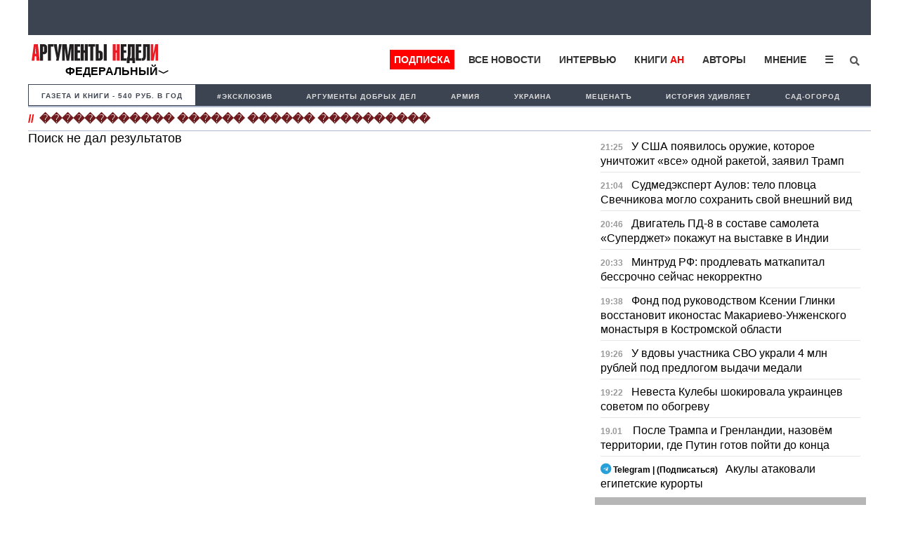

--- FILE ---
content_type: text/html; charset=UTF-8
request_url: https://argumenti.ru/tag/%EF%BF%BD%EF%BF%BD%EF%BF%BD%EF%BF%BD%EF%BF%BD%EF%BF%BD%EF%BF%BD%EF%BF%BD%EF%BF%BD%EF%BF%BD%EF%BF%BD%EF%BF%BD+%EF%BF%BD%EF%BF%BD%EF%BF%BD%EF%BF%BD%EF%BF%BD%EF%BF%BD+%EF%BF%BD%EF%BF%BD%EF%BF%BD%EF%BF%BD%EF%BF%BD%EF%BF%BD+%EF%BF%BD%EF%BF%BD%EF%BF%BD%EF%BF%BD%EF%BF%BD%EF%BF%BD%EF%BF%BD%EF%BF%BD%EF%BF%BD%EF%BF%BD
body_size: 9260
content:
<!DOCTYPE html>
<html>
<head>
    <meta http-equiv="X-UA-Compatible" content="IE=edge">
	<meta http-equiv="Content-Type" content="text/html; charset=utf-8" />
    
    <link rel="canonical" href="https://argumenti.ru/tag/%ef%bf%bd%ef%bf%bd%ef%bf%bd%ef%bf%bd%ef%bf%bd%ef%bf%bd%ef%bf%bd%ef%bf%bd%ef%bf%bd%ef%bf%bd%ef%bf%bd%ef%bf%bd+%ef%bf%bd%ef%bf%bd%ef%bf%bd%ef%bf%bd%ef%bf%bd%ef%bf%bd+%ef%bf%bd%ef%bf%bd%ef%bf%bd%ef%bf%bd%ef%bf%bd%ef%bf%bd+%ef%bf%bd%ef%bf%bd%ef%bf%bd%ef%bf%bd%ef%bf%bd%ef%bf%bd%ef%bf%bd%ef%bf%bd%ef%bf%bd%ef%bf%bd" />
	<meta name="yandex-verification" content="4c7141e5dab59132" />
	<meta name="google-site-verification" content="tossbk_I2eb3-RB8DxVbAUYPewK5KDyj6bnrnKC8-eU" />
	<meta name="mailru-verification" content="1505d3c11701cb6c" />
    <meta name="pmail-verification" content="49f3d0550d367c9cecde10c0a2d4cbd2">
	<meta name="viewport" content="width=device-width, initial-scale=1.0">
    <meta name="757a66e838ed83d5840779983391e519" content="">
	<title>Новости по теме ������������ ������ ������ ���������� - Аргументы Недели</title><meta name="description" content="������������ ������ ������ ����������. Читайте последние новости на тему ������������ ������ ������ ���������� в ленте новостей на сайте Аргументы недели"><meta name="og:type" content="website"><meta name="og:site_name" content="Аргументы Недели"><meta name="twitter:title" content="Новости по теме ������������ ������ ������ ���������� - Аргументы Недели"><meta name="twitter:image" content="https://argumenti.ru/images/cover-an.png"><meta name="og:title" content="Новости по теме ������������ ������ ������ ���������� - Аргументы Недели"><meta name="og:description" content="������������ ������ ������ ����������. Читайте последние новости на тему ������������ ������ ������ ���������� в ленте новостей на сайте Аргументы недели"><meta name="og:image:type" content="image/png"><meta name="og:image" content="https://argumenti.ru/images/cover-an.png"><meta name="og:image:width" content="1200"><meta name="og:image:height" content="630"><link rel="stylesheet" href="https://argumenti.ru/pub/styles/reset.css" type="text/css"><link rel="stylesheet" href="https://argumenti.ru/src/styles.css?ver=214" type="text/css">	<//base href="https://argumenti.ru/">
	
       
	<link title="argumenti_ru" type="application/rss+xml" rel="alternate" href="https://argumenti.ru/rss/argumenti_online.xml"/>
    <link rel="shortcut icon" href="/favicon.ico?ver=2" type="image/x-icon" />
    <link rel="apple-touch-icon" href="/apple-touch-icon.png?ver=2" />
    <link rel="apple-touch-icon" sizes="57x57" href="/apple-touch-icon-57x57.png?ver=2" />
    <link rel="apple-touch-icon" sizes="72x72" href="/apple-touch-icon-72x72.png?ver=2" />
    <link rel="apple-touch-icon" sizes="76x76" href="/apple-touch-icon-76x76.png?ver=2" />
    <link rel="apple-touch-icon" sizes="114x114" href="/apple-touch-icon-114x114.png?ver=2" />
    <link rel="apple-touch-icon" sizes="120x120" href="/apple-touch-icon-120x120.png?ver=2" />
    <link rel="apple-touch-icon" sizes="144x144" href="/apple-touch-icon-144x144.png?ver=2" />
    <link rel="apple-touch-icon" sizes="152x152" href="/apple-touch-icon-152x152.png?ver=2" />
    <link rel="apple-touch-icon" sizes="180x180" href="/apple-touch-icon-180x180.png?ver=2" />
	<link rel="icon" type="image/ico" href="/favicon.ico?ver=2" />
	<link rel="icon" type="image/png" sizes="32x32" href="/favicon-32x32.png?ver=2">
    <link rel="icon" type="image/png" sizes="16x16" href="/favicon-16x16.png?ver=2">
    <link rel="stylesheet" href="/pub/styles/fontawesome/css/all.css?ver=1">
    <script type="text/javascript" src="https://argumenti.ru//pub/js/my.js?ver=0.458"></script>
    <script async id="__lxGc__rtr" type="text/javascript" src="//s.clickiocdn.com/t/183738/360.js"></script>
    <script async type="text/javascript" src="//s.luxupcdnc.com/t/common_402.js"></script>
    <!-- Yandex.RTB -->
<script>window.yaContextCb=window.yaContextCb||[]</script>
<script src="https://yandex.ru/ads/system/context.js" async></script>
    <script async src="https://jsn.24smi.net/smi.js"></script>
        <!-- ex_adv 49 --><!-- Yandex.RTB R-A-50615-94 -->
<script>window.yaContextCb.push(()=>{
  Ya.Context.AdvManager.render({
    type: 'fullscreen',    
    platform: 'touch',
    blockId: 'R-A-50615-94'
  })
})</script>    <script data-ad-client="ca-pub-1408921960916748" async src="https://pagead2.googlesyndication.com/pagead/js/adsbygoogle.js"></script>

    <script>
   
</script>


</head>
<body>
    
    <!-- ex_adv 13 --><!--AdFox START-->
<!--argumentiru-->
<!--Площадка: Аргументы Недели / * / *-->
<!--Тип баннера: FullScreen mobile-->
<!--Расположение: <верх страницы>-->
<div id="adfox_15871344050072167"></div>
<script>
    window.Ya.adfoxCode.create({
        ownerId: 264297,
        containerId: 'adfox_15871344050072167',
        params: {
            pp: 'g',
            ps: 'cquo',
            p2: 'ggws'
        }
    });
</script>    
<!-- create page: 2026-01-21 22:20:54 -->

<!-- Yandex.Metrika counter -->
<script type="text/javascript" >
   (function(m,e,t,r,i,k,a){m[i]=m[i]||function(){(m[i].a=m[i].a||[]).push(arguments)};
   m[i].l=1*new Date();k=e.createElement(t),a=e.getElementsByTagName(t)[0],k.async=1,k.src=r,a.parentNode.insertBefore(k,a)})
   (window, document, "script", "https://mc.yandex.ru/metrika/tag.js", "ym");

   ym(26004090, "init", {
        clickmap:true,
        trackLinks:true,
        accurateTrackBounce:true,
        webvisor:true
   });
</script>
<noscript><div><img src="https://mc.yandex.ru/watch/26004090" style="position:absolute; left:-9999px;" alt="" /></div></noscript>
<!-- /Yandex.Metrika counter --><!-- Rating Mail.ru counter -->
<script type="text/javascript">
var _tmr = window._tmr || (window._tmr = []);
_tmr.push({id: "1069168", type: "pageView", start: (new Date()).getTime()});
(function (d, w, id) {
  if (d.getElementById(id)) return;
  var ts = d.createElement("script"); ts.type = "text/javascript"; ts.async = true; ts.id = id;
  ts.src = "https://top-fwz1.mail.ru/js/code.js";
  var f = function () {var s = d.getElementsByTagName("script")[0]; s.parentNode.insertBefore(ts, s);};
  if (w.opera == "[object Opera]") { d.addEventListener("DOMContentLoaded", f, false); } else { f(); }
})(document, window, "topmailru-code");
</script><noscript><div>
<img src="https://top-fwz1.mail.ru/counter?id=1069168;js=na" style="border:0;position:absolute;left:-9999px;" alt="Top.Mail.Ru" />
</div></noscript>
<!-- //Rating Mail.ru counter -->

<!--Desktop--!>
<header itemscope itemtype="http://schema.org/WPHeader">
    
                                        
        <ul id="tabloid_new" style="min-height: 50px;"></ul>
        
        <script async type="text/javascript">
            load_an_content('tabloid_new', 'https://argumenti.ru/cache/pages/tabloid_id.html');
         </script>    


        
                        <div id="sub_header">
    <div id="an_logo">
                    <div class="an-logo">
                <a href="/">
                    <img alt="Аргументы Недели (argumenti.ru)" src="https://argumenti.ru/images/logo/argumentiru.svg"/>
                </a>
            </div>
            <div class="an-region">Федеральный</div>
            </div>
    <div class="region-menu-block">
                <span class="closeLRegionMenu">✖</span>
                                <ul class="header-region">
                    <li><a href="https://argumenti.ru/">Федеральный</a></li> 
                                                                    <li><a href="https://argumenti.ru/region/arkhangelsk">Архангельск</a></li>
                                                                    <li><a href="https://argumenti.ru/region/astrahan">Астрахань</a></li>
                                                                    <li><a href="https://argumenti.ru/region/bashkortostan">Башкортостан</a></li>
                                                                    <li><a href="https://argumenti.ru/region/vladivostok">Владивосток</a></li>
                                                                    <li><a href="https://argumenti.ru/region/volgograd">Волгоград</a></li>
                                                                    <li><a href="https://argumenti.ru/region/vologda">Вологда</a></li>
                                                                    <li><a href="https://argumenti.ru/region/voronezh">Воронеж</a></li>
                                                                    <li><a href="https://argumenti.ru/region/vyatka">Вятка</a></li>
                                                                    <li><a href="https://argumenti.ru/region/irkutsk">Иркутск</a></li>
                                                                    <li><a href="https://argumenti.ru/region/kaliningrad">Калининград</a></li>
                                                                    <li><a href="https://argumenti.ru/region/karel">Карелия</a></li>
                                                                    <li><a href="https://an-crimea.ru/" target="_blank"">Крым</a></li>
                                                                    <li><a href="https://argumenti.ru/region/kuban">Кубань</a></li>
                                                                    <li><a href="https://argumenti.ru/region/lenobl">Ленобласть</a></li>
                                                                    <li><a href="https://argumenti.ru/region/mari-el">Марий Эл</a></li>
                                                                    <li><a href="https://argumenti.ru/region/mordovia">Мордовия</a></li>
                                                                    <li><a href="https://argumenti.ru/region/nnovgorod">Нижний Новгород</a></li>
                                                                    <li><a href="https://argumenti.ru/region/novosib">Новосибирск</a></li>
                                                                    <li><a href="https://argumenti.ru/region/orenburg">Оренбург</a></li>
                                                                    <li><a href="https://argumenti.ru/region/penza">Пенза</a></li>
                                                                    <li><a href="https://argumenti.ru/region/perm">Пермь</a></li>
                                                                    <li><a href="https://argumenti.ru/region/spb">Петербург</a></li>
                                                                    <li><a href="https://argumenti.ru/region/pskov">Псков</a></li>
                                                                    <li><a href="https://argumenti.ru/region/rostov_na_donu">Ростов-на-Дону</a></li>
                                                                    <li><a href="https://argumenti.ru/region/samara">Самара</a></li>
                                                                    <li><a href="https://argumenti.ru/region/saratov">Саратов</a></li>
                                                                    <li><a href="https://argumenti.ru/region/sakhlin">Сахалин</a></li>
                                                                    <li><a href="https://argumenti.ru/region/ekb">Свердловская область</a></li>
                                                                    <li><a href="https://argumenti.ru/region/smolensk">Смоленск</a></li>
                                                                    <li><a href="https://argumenti.ru/region/tambov">Тамбов</a></li>
                                                                    <li><a href="https://argumenti.ru/region/tatarstan">Татарстан</a></li>
                                                                    <li><a href="https://argumenti.ru/region/tolyatti">Тольятти</a></li>
                                                                    <li><a href="https://argumenti.ru/region/udmurtiya">Удмуртия</a></li>
                                                                    <li><a href="https://argumenti.ru/region/ulyanovsk">Ульяновск</a></li>
                                                                    <li><a href="https://argumenti.ru/region/hab">Хабаровск</a></li>
                                                                    <li><a href="https://argumenti.ru/region/chelyabinsk">Челябинск</a></li>
                                                                    <li><a href="https://argumenti.ru/region/chuvashija">Чувашия</a></li>
                                    </ul>    
            </div>         
        <ul id="header_menu">
            <li class="header_menu_klan"><a href="https://argumenti.ru/klan_landing?utm_source=argumenti.ru&utm_medium=menu&utm_campaign=klan_landing" target="_blank">Подписка</a></li>
            <li><a href="/news">Все новости</a></li>
            <li><a href="/interview">Интервью</a></li>
            <li><a href="https://klan.argumenti.ru/?utm_source=argumenti.ru&utm_medium=menu&utm_campaign=klan" rel="nofollow">Книги&nbsp;<span style="color:red;">АН</span></a></li>
            <li><a href="https://argumenti.ru/authors" rel="nofollow">Авторы</a></li>
            <li><a href="https://argumenti.ru/opinion" rel="nofollow">Мнение</a></li>
            <li class="dropdown">
                <button onclick="dropdownFunction()" class="dropbtn">☰</button>
                <div id="dropDesc" class="dropdown-content">
                    <a href="https://argumenti.ru/politics">Политика</a>
                    <a href="https://argumenti.ru/economics">Экономика</a>
                    <a href="https://argumenti.ru/society">Общество</a>
                    <a href="https://argumenti.ru/world">В мире</a>
                    <a href="https://argumenti.ru/army">Армия</a>
                    <a href="https://argumenti.ru/espionage">Шпионаж</a>
                    <a href="https://argumenti.ru/incident">Происшествия</a>
                    <a href="https://argumenti.ru/culture">Культура</a>
                    <a href="https://argumenti.ru/history">История</a>
                    <a href="https://argumenti.ru/education">Образование</a>
                    <a href="https://argumenti.ru/science">Наука</a>
                    <a href="https://argumenti.ru/showbiz">Шоубиз</a>
                    <a href="https://argumenti.ru/tourism">Туризм</a>
                    <a href="https://argumenti.ru/earth">Сад-огород</a>
                    <a href="https://argumenti.ru/about" target="_blank">Об издании</a>
                </div>
            </li>
            <!--<li>
                <i class="fa fa-sign-in" aria-hidden="true"></i>
            </li>-->
            <li id="search_id" class="search_li">
                <form class="search_form" action="https://argumenti.ru/search" method="GET">
                    <input type="search" placeholder="Введите запрос и Enter" name="text" class="search_input" value="" required="">
                    <input type="submit" class="search_submit" value="Найти">
                    <span class="search_icon" onclick="searchClick()"><i class="fas fa-search"></i></span>
                </form>
            </li>

        </ul>

        <ul id="header_menu-mob">
            <li class="dropdown-mob">
                <button onclick="dropdownmobFunction()" class="dropbtn-mob">☰</button>
            </li>
            <div id="dropMob" class="dropdown-content-mob">
                <a class="klan_newmenu-mob" href="https://klan.argumenti.ru/?utm_source=argumenti.ru&utm_medium=menu&utm_campaign=klan" target="_blank">ПОДПИСКА</a>
                <a href="https://klan.argumenti.ru/?utm_source=argumenti.ru&utm_medium=menu&utm_campaign=klan">Книги-АН</a></li>
                <a href="/news">Все новости</a></li>
                <a href="/interview">Интервью</a></li>
                <a href="https://an-crimea.ru/" rel="nofollow">АН-Крым</a></li>
                <a href="https://argumenti.ru/authors" rel="nofollow">Авторы</a></li>
                <a href="https://argumenti.ru/opinion" rel="nofollow">Мнение</a></li>
                <a href="https://argumenti.ru/regions" rel="nofollow">Регионы</a></li>
                <p class="newmenu-paragraf">Рубрики</p>
                <a href="https://argumenti.ru/politics">Политика</a>
                <a href="https://argumenti.ru/economics">Экономика</a>
                <a href="https://argumenti.ru/society">Общество</a>
                <a href="https://argumenti.ru/world">В мире</a>
                <a href="https://argumenti.ru/army">Армия</a>
                <a href="https://argumenti.ru/espionage">Шпионаж</a>
                <a href="https://argumenti.ru/incident">Проиcшествия</a>
                <a href="https://argumenti.ru/culture">Культура</a>
                <a href="https://argumenti.ru/history">История</a>
                <a href="https://argumenti.ru/education">Образование</a>
                <a href="https://argumenti.ru/science">Наука</a>
                <a href="https://argumenti.ru/showbiz">Шоубиз</a>
                <a href="https://argumenti.ru/tourism">Туризм</a>
                <a href="https://argumenti.ru/earth">Сад-огород</a>
                <form class="search_form-mob" action="https://argumenti.ru/search" method="GET">
                    <input type="search" placeholder="Введите запрос и Enter" name="text" class="search_input" value="" required="">
                    <input type="submit" class="search_submit" value="Найти">
                    <span class="search_icon-mob"><i class="fas fa-search"></i></span>
                </form>
            </div>
        </ul>
</div>        <ul class="second_menu">

        <li class="number_download" style="font-size:.9em;"><a style="color:#3d4451;" href="https://argumenti.ru/klan_landing?utm_source=argumenti.ru&utm_medium=menu&utm_campaign=tagmenu" target="_blank">Газета и книги - 540 руб. в год</a></li>
	                <li><a href="https://argumenti.ru/tag/эксклюзив">#эксклюзив</a></li>
                    <li><a href="https://argumenti.ru/search?text=%D0%90%D1%80%D0%B3%D1%83%D0%BC%D0%B5%D0%BD%D1%82%D1%8B+%D0%B4%D0%BE%D0%B1%D1%80%D1%8B%D1%85+%D0%B4%D0%B5%D0%BB">Аргументы добрых дел</a></li>
                    <li><a href="https://argumenti.ru/tag/армия">Армия </a></li>
                    <li><a href="https://argumenti.ru/tag/Украина">Украина</a></li>
                    <li><a href="https://argumenti.ru/metsenat"> Меценатъ</a></li>
                    <li><a href="https://argumenti.ru/tag/история+удивляет">История удивляет</a></li>
                    <li><a href="https://argumenti.ru/earth">Сад-огород</a></li>
        
    </ul>    
	</header>

<div class="container">

	<section id="center">

		<h1 class="namerub"><span class="rem">//</span>������������ ������ ������ ����������</h1>

<div class="big_block big_block-news">
    <div class="col_big fs_896" style="align-content: start;">
        			<h1>Поиск не дал результатов</h1>
	
    </div>
    <article id="right_sidebar" class="col fs_896" style="background:white;">
        <!--<a href="https://20idei.ru" target="_blank">
            <img style="margin: 0px auto;display:block;margin-bottom:5px;" src="https://argumenti.ru/pub/images/partners/1016.jpeg" alt="Арзамазский приборостроительный завод" title="Арзамазский приборостроительный завод">
        </a>-->
        
        <!--noindex-->

    <ul class="topanons" style="box-sizing: border-box;">
        									<li>
											<span class="news_time">21:25</span>
										<a href="https://argumenti.ru/politics/2026/01/983796">У США появилось оружие, которое уничтожит «все» одной ракетой, заявил Трамп</a>
				</li>
                												<li>
											<span class="news_time">21:04</span>
										<a href="https://argumenti.ru/incident/2026/01/983795">Судмедэксперт Аулов: тело пловца Свечникова могло сохранить свой внешний вид</a>
				</li>
                												<li>
											<span class="news_time">20:46</span>
										<a href="https://argumenti.ru/society/2026/01/983794">Двигатель ПД-8 в составе самолета «Суперджет» покажут на выставке в Индии</a>
				</li>
                												<li>
											<span class="news_time">20:33</span>
										<a href="https://argumenti.ru/society/2026/01/983793">Минтруд РФ: продлевать маткапитал бессрочно сейчас некорректно</a>
				</li>
                												<li>
											<span class="news_time">19:38</span>
										<a href="https://argumenti.ru/society/2026/01/983792">Фонд под руководством Ксении Глинки восстановит иконостас Макариево-Унженского монастыря в Костромской области</a>
				</li>
                												<li>
											<span class="news_time">19:26</span>
										<a href="https://argumenti.ru/incident/2026/01/983791">У вдовы участника СВО украли 4 млн рублей под предлогом выдачи медали</a>
				</li>
                												<li>
											<span class="news_time">19:22</span>
										<a href="https://argumenti.ru/politics/2026/01/983790">Невеста Кулебы шокировала украинцев советом по обогреву</a>
				</li>
                												<li>
											<span class="news_time">19.01&nbsp;</span>
										<a href="https://argumenti.ru/zauglom/2026/01/983502">После Трампа и Гренландии, назовём территории, где Путин готов пойти до конца</a>
				</li>
                										<li>
				<span class="news_time">
					<a href="https://t.me/joinchat/AAAAAEMYqcjPqiohWCne4Q" onclick="ym(26004090,'reachGoal','telegram_invite')" target="_blank">
						<i style="color:#27a0d9;font-size: 1.3em;" class="fab fa-telegram"></i> 
						Telegram | (Подписаться)
					</a>
				</span>
				<a href="https://t.me/argumentiru/22799" onclick="ym(26004090,'reachGoal','telegram_news')" target="_blank">
					Акулы атаковали египетские курорты				</a>
			</li>
		        </ul>
        <p class="news_arh news_arh-new" style="box-sizing: border-box;">
            <a href="https://argumenti.ru/news" style="font-size:1.1em">Все новости &gt;&gt;</a>
        </p>
	<!--/noindex--><div id="yandex_rtb_R-A-50615-70"></div>
<script>
window.yaContextCb.push(()=>{
	Ya.Context.AdvManager.render({
		"blockId": "R-A-50615-70",
		"renderTo": "yandex_rtb_R-A-50615-70"
	})
})
</script>
        <div id="block__fix-adv_r-bottom" style="width:350px;padding:10px;">
            <!-- ex_adv 68 -->
            <!-- Yandex.RTB R-A-50615-70 -->
            <div id="yandex_rtb_R-A-50615-70"></div>
            <script type="text/javascript">
                (function(w, d, n, s, t) {
                    w[n] = w[n] || [];
                    w[n].push(function() {
                        Ya.Context.AdvManager.render({
                            blockId: "R-A-50615-70",
                            renderTo: "yandex_rtb_R-A-50615-70",
                            async: true
                        });
                    });
                    t = d.getElementsByTagName("script")[0];
                    s = d.createElement("script");
                    s.type = "text/javascript";
                    s.src = "//an.yandex.ru/system/context.js";
                    s.async = true;
                    t.parentNode.insertBefore(s, t);
                })(this, this.document, "yandexContextAsyncCallbacks");
            </script>        </div>
    </article>

</div>
    

<section id="news_id-bottom">
    <!--Mob motion-->
    <div class="adv_after-news rsa_after_news">
        <!-- ex_adv 82 --><!--AdFox START-->
<!--argumentiru-->
<!--Площадка: Аргументы Недели / * / *-->
<!--Тип баннера: 580x400_середина_1-->
<!--Расположение: <верх страницы>-->
<div id="adfox_155069066038636294"></div>
<script>
    (function(w, n) {
    w[n] = w[n] || [];
    w[n].push({
        ownerId: 264297,
        containerId: 'adfox_155069066038636294',
        params: {
            pp: 'g',
            ps: 'cquo',
            p2: 'ghah',
			pk: __clADF__.state
        }
    });})(window, 'adfoxAsyncParams');
</script>

<!--Adfox-->
    </div>
</section>
Страница временно недоступна. Зайдите позже
	</section>

	<!-- Yandex.RTB R-A-50615-100 -->
<script>
window.yaContextCb.push(()=>{
	Ya.Context.AdvManager.render({
		"blockId": "R-A-50615-100",
		"type": "floorAd",
		"platform": "touch"
	})
})
</script>    

<footer>
		<div class="foot_menu">
            <div class="footer-logo">
            <div class="copy-footer">©&nbsp;2026</div>    
            <div>АРГУМЕНТЫ НЕДЕЛИ</a></div>
            </div>

            <ul class="footer-menu">
                    <li><a href="https://argumenti.ru/about" target="_blank" rel="nofollow">Об издании</a></li>
                    <li><a href="/">Главная</a></li>
                    <li><a href="/news">Все новости</a></li>
                    <li><a href="/authors">Авторы</a></li>
            
                    <li><a href="/tag/рейтинг+депутатов">Рейтинг депутатов</a></li>
                    <li><a href="/politics">Политика</a></li>
                    <li><a href="/economics">Экономика</a></li>
                    <li><a href="/world">В мире</a></li>
                    <li><a href="/society">Общество</a></li>
                    <li><a href="/showbiz">Шоубиз</a></li>
                    <li><a href="/sport">Спорт</a></li>
                    <li><a href="/health">Здоровье</a></li>
                    <li><a href="/health/nutrition">Правильное питание</a></li>
                    <li><a href="/lifestyle">Лайфстайл</a></li>
                    <li><a href="/tourism">Туризм</a></li>
                    <li><a href="/culture">Культура</a></li>
        
                    <li><a href="/pravoved">Правовед</a></li>
                    <li><a href="/gorodm">Город&nbsp;М</a></li>
                    <li><a href="/earth">Сад-огород</a></li>
                    <li><a href="/espionage">Шпионаж</a></li>
                    <li><a href="/crime">Криминал</a></li>
                    <li><a href="/heroes_speak">Говорят герои</a></li>
                    <li><a href="/history">История</a></li>
                    <li><a href="/education">Образование</a></li>
                    <li><a href="/army">Армия</a></li>
                    <li><a href="/hitech">Хайтек</a></li>
                    <li><a href="/scandal">Скандал</a></li>
                    <li><a href="/social">Соцпакет</a></li>
                    <li><a href="/health_nation">Здоровье нации</a></li>
                    
                                                                                        <li><a href="https://argumenti.ru/region/arkhangelsk">Архангельск</a></li>
                                                                    <li><a href="https://argumenti.ru/region/astrahan">Астрахань</a></li>
                                                                    <li><a href="https://argumenti.ru/region/bashkortostan">Башкортостан</a></li>
                                                                    <li><a href="https://argumenti.ru/region/vladivostok">Владивосток</a></li>
                                                                    <li><a href="https://argumenti.ru/region/volgograd">Волгоград</a></li>
                                                                    <li><a href="https://argumenti.ru/region/vologda">Вологда</a></li>
                                                                    <li><a href="https://argumenti.ru/region/voronezh">Воронеж</a></li>
                                                                    <li><a href="https://argumenti.ru/region/vyatka">Вятка</a></li>
                                                                    <li><a href="https://argumenti.ru/region/irkutsk">Иркутск</a></li>
                                                                    <li><a href="https://argumenti.ru/region/kaliningrad">Калининград</a></li>
                                                                    <li><a href="https://argumenti.ru/region/karel">Карелия</a></li>
                                                                    <li><a href="https://an-crimea.ru/ target="_blank"">Крым</a></li>
                                                                    <li><a href="https://argumenti.ru/region/kuban">Кубань</a></li>
                                                                    <li><a href="https://argumenti.ru/region/lenobl">Ленобласть</a></li>
                                                                    <li><a href="https://argumenti.ru/region/mari-el">Марий Эл</a></li>
                                                                    <li><a href="https://argumenti.ru/region/mordovia">Мордовия</a></li>
                                                                    <li><a href="https://argumenti.ru/region/nnovgorod">Нижний Новгород</a></li>
                                                                    <li><a href="https://argumenti.ru/region/novosib">Новосибирск</a></li>
                                                                    <li><a href="https://argumenti.ru/region/orenburg">Оренбург</a></li>
                                                                    <li><a href="https://argumenti.ru/region/penza">Пенза</a></li>
                                                                    <li><a href="https://argumenti.ru/region/perm">Пермь</a></li>
                                                                    <li><a href="https://argumenti.ru/region/spb">Петербург</a></li>
                                                                    <li><a href="https://argumenti.ru/region/pskov">Псков</a></li>
                                                                    <li><a href="https://argumenti.ru/region/rostov_na_donu">Ростов-на-Дону</a></li>
                                                                    <li><a href="https://argumenti.ru/region/samara">Самара</a></li>
                                                                    <li><a href="https://argumenti.ru/region/saratov">Саратов</a></li>
                                                                    <li><a href="https://argumenti.ru/region/sakhlin">Сахалин</a></li>
                                                                    <li><a href="https://argumenti.ru/region/ekb">Свердловская область</a></li>
                                                                    <li><a href="https://argumenti.ru/region/smolensk">Смоленск</a></li>
                                                                    <li><a href="https://argumenti.ru/region/tambov">Тамбов</a></li>
                                                                    <li><a href="https://argumenti.ru/region/tatarstan">Татарстан</a></li>
                                                                    <li><a href="https://argumenti.ru/region/tolyatti">Тольятти</a></li>
                                                                    <li><a href="https://argumenti.ru/region/udmurtiya">Удмуртия</a></li>
                                                                    <li><a href="https://argumenti.ru/region/ulyanovsk">Ульяновск</a></li>
                                                                    <li><a href="https://argumenti.ru/region/hab">Хабаровск</a></li>
                                                                    <li><a href="https://argumenti.ru/region/chelyabinsk">Челябинск</a></li>
                                                                    <li><a href="https://argumenti.ru/region/chuvashija">Чувашия</a></li>
                       
                    <li><a href="https://argumenti.ru/parthers" target="_blank" rel="nofollow">Новости партнеров</a></li>
                </ul>
        </div>
        <div class="footer_line">

            
	        <div id="logo_footer">

                                                                    <div id="endline"><p>Учредитель:  ООО «Издательство «Аргументы недели»</p>
                    <p>Главный редактор сетевого издания (сайта): Желтова Карина Ришатовна</p>
                    <p>Адрес редакции: 119002, г.&nbsp;Москва, ул.&nbsp;Арбат, д.&nbsp;29, 1-й&nbsp;этаж, пом.&nbsp;IV, комн.&nbsp;2 </p>
                    <p style="margin-top:15px;">Возрастная категория сайта: <span class="plus18">18+</span></p>
                </div>

	        </div>

	        <div id="copy">

                <ul id="footer_menu">
                    <li>Редакция: <a href="tel:+74959816836">+7 (495) 981-68-36</a> / <a href="mailto:anonline@argumenti.ru" rel="nofollow">anonline@argumenti.ru</a></li>
                    <li><a href="https://argumenti.ru/reklama/publications.html" rel="nofollow">Реклама в газете:</a> <a href="tel:+74959815263">+7 (495) 638-52-63</a></li>
                    <li>Реклама на сайте: <a href="mailto:kapkova@argumenti.ru" rel="nofollow">kapkova@argumenti.ru</a></li>
                </ul>
                <p>Свободное использование в Интернет-пространстве текстов, фото и видеоматериалов, опубликованных на этом сайте, допускается при условии обязательного размещения гиперссылки на источник публикации www.argumenti.ru. Использование материалов в печатных СМИ допускается только с письменного разрешения редакции.
                                    Сетевое издание «Аргументы недели». Реестровая запись ЭЛ № ФС77-85253 от 10.05.2023 выдана Федеральной службой по надзору в сфере связи, информационных технологий и массовых коммуникаций (Роскомнадзор)	        </div>
	        
            <div id = "rating">
                <ul id="socnets" style="margin-bottom:48px;">
                    <li><a class="vk" target="_blank" href="http://vkontakte.ru/club14409962" rel="nofollow"></a></li>
                    <li><a class="tw" target="_blank" href="http://twitter.com/argumenti" rel="nofollow"></a></li>
                    <!--<li><a class="fb" target="_blank" href="https://www.facebook.com/argumentinedeli" rel="nofollow"></a></li>-->
                    <li><a class="mm" target="_blank" href="http://my.mail.ru/community/argumenti" rel="nofollow"></a></li>
                    <li><a class="ok" target="_blank" href="http://www.odnoklassniki.ru/argumenti" rel="nofollow"></a></li>
                    <!--<li><a class="in" target="_blank" href="http://instagram.com/argumenti.ru" rel="nofollow"></a></li>-->
                </ul>

                <span class="counter">
                    <!-- Yandex.Metrika informer 
                    <a href="https://metrika.yandex.ru/stat/?id=26004090&amp;from=informer"
                    target="_blank" rel="nofollow"><img src="https://informer.yandex.ru/informer/26004090/3_0_EFEFEFFF_EFEFEFFF_0_pageviews"
                    style="width:88px; height:31px; border:0;" alt="Яндекс.Метрика" title="Яндекс.Метрика: данные за сегодня (просмотры, визиты и уникальные посетители)" /></a>
                    /Yandex.Metrika informer -->
                </span>

                <span class="counter">
<!--LiveInternet counter--><a href="https://www.liveinternet.ru/click"
target="_blank"><img id="licnt89BA" width="31" height="31" style="border:0" 
title="LiveInternet"
src="[data-uri]"
alt=""/></a><script>(function(d,s){d.getElementById("licnt89BA").src=
"https://counter.yadro.ru/hit?t44.5;r"+escape(d.referrer)+
((typeof(s)=="undefined")?"":";s"+s.width+"*"+s.height+"*"+
(s.colorDepth?s.colorDepth:s.pixelDepth))+";u"+escape(d.URL)+
";h"+escape(d.title.substring(0,150))+";"+Math.random()})
(document,screen)</script><!--/LiveInternet-->
</span>
  

            </div>
        </div>
    </footer>
</div>

<!--/noindex-->


<script type="text/javascript">
//<![CDATA[
yandex_direct_place = 'ya_direct';
yandex_partner_id = 50615;
yandex_site_bg_color = 'FFFFFF';
yandex_site_charset = 'utf-8';
yandex_ad_format = 'direct';
yandex_font_size = .75;
yandex_direct_type = 'vertical';
yandex_direct_limit = 5;
yandex_direct_header_bg_color = 'ECECEC';
yandex_direct_bg_color = 'ECECEC';
yandex_direct_border_color = 'FFFFFF';
yandex_direct_title_color = '000000';
yandex_direct_url_color = '666666';
yandex_direct_all_color = '000000';
yandex_direct_text_color = '000000';
yandex_direct_hover_color = '000000';
yandex_direct_favicon = true;
//]]>
</script>

<script>
  (function(i,s,o,g,r,a,m){i['GoogleAnalyticsObject']=r;i[r]=i[r]||function(){
  (i[r].q=i[r].q||[]).push(arguments)},i[r].l=1*new Date();a=s.createElement(o),
  m=s.getElementsByTagName(o)[0];a.async=1;a.src=g;m.parentNode.insertBefore(a,m)
  })(window,document,'script','//www.google-analytics.com/analytics.js','ga');

  ga('create', 'UA-11186859-1', 'auto');
  ga('send', 'pageview');

</script>

<script src='https://yastatic.net/jquery/2.1.3/jquery.min.js'></script>
<script src="https://api-maps.yandex.ru/2.0-stable/?load=package.standard&lang=ru-RU" type="text/javascript"></script>
<!--<script type="text/javascript" src="/src/main.js?ver=33" async></script>-->
<script type="text/javascript" src="/pub/js/argumenti_newjs.js?ver=69" async></script>

<!-- Yandex.RTB R-A-50615-99 -->
<script>
window.yaContextCb.push(()=>{
	Ya.Context.AdvManager.render({
		"blockId": "R-A-50615-99",
		"type": "fullscreen",
		"platform": "touch"
	})
})
</script> 

<script type="text/javascript" src="https://argumenti.ru/pub/js/exdv.js?ver=15"></script>
</body>
</html>

--- FILE ---
content_type: text/html; charset=utf-8
request_url: https://www.google.com/recaptcha/api2/aframe
body_size: 266
content:
<!DOCTYPE HTML><html><head><meta http-equiv="content-type" content="text/html; charset=UTF-8"></head><body><script nonce="b0PukfDnQCOTSMWMelfTag">/** Anti-fraud and anti-abuse applications only. See google.com/recaptcha */ try{var clients={'sodar':'https://pagead2.googlesyndication.com/pagead/sodar?'};window.addEventListener("message",function(a){try{if(a.source===window.parent){var b=JSON.parse(a.data);var c=clients[b['id']];if(c){var d=document.createElement('img');d.src=c+b['params']+'&rc='+(localStorage.getItem("rc::a")?sessionStorage.getItem("rc::b"):"");window.document.body.appendChild(d);sessionStorage.setItem("rc::e",parseInt(sessionStorage.getItem("rc::e")||0)+1);localStorage.setItem("rc::h",'1769023259086');}}}catch(b){}});window.parent.postMessage("_grecaptcha_ready", "*");}catch(b){}</script></body></html>